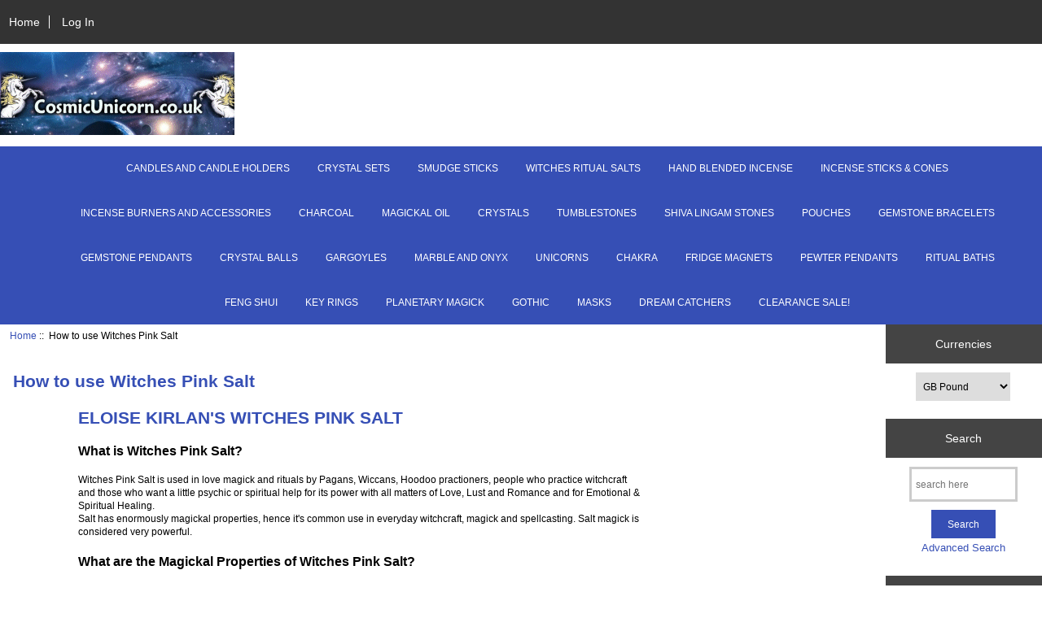

--- FILE ---
content_type: text/html; charset=utf-8
request_url: https://cosmicunicorn.co.uk/index.php?main_page=page&id=23
body_size: 8613
content:
<!DOCTYPE html>
<html dir="ltr" lang="en">
  <head>
  <meta charset="utf-8">
  <title>How to use Witches Pink Salt : Cosmic Unicorn</title>
  <meta name="keywords" content="GARGOYLES UNICORNS POUCHES CHAKRA CRYSTALS SHIVA LINGAM STONES GEMSTONE BRACELETS PLANETARY MAGICK GEMSTONE PENDANTS CRYSTAL BALLS DREAM CATCHERS GOTHIC FENG SHUI MARBLE AND ONYX TUMBLESTONES MAGICKAL OIL INCENSE STICKS & CONES KEY RINGS CLEARANCE SALE! RITUAL BATHS PEWTER PENDANTS INCENSE BURNERS AND ACCESSORIES CHARCOAL CANDLES AND CANDLE HOLDERS WITCHES RITUAL SALTS CRYSTAL SETS HAND BLENDED INCENSE FRIDGE MAGNETS MASKS SMUDGE STICKS black salt, witches salt, witches black salt, incense, beeswax candles, crystals, gemstones, magickal oils, spell supplies How to use Witches Pink Salt" />
  <meta name="description" content="Cosmic Unicorn : How to use Witches Pink Salt - GARGOYLES UNICORNS POUCHES CHAKRA CRYSTALS SHIVA LINGAM STONES GEMSTONE BRACELETS PLANETARY MAGICK GEMSTONE PENDANTS CRYSTAL BALLS DREAM CATCHERS GOTHIC FENG SHUI MARBLE AND ONYX TUMBLESTONES MAGICKAL OIL INCENSE STICKS & CONES KEY RINGS CLEARANCE SALE! RITUAL BATHS PEWTER PENDANTS INCENSE BURNERS AND ACCESSORIES CHARCOAL CANDLES AND CANDLE HOLDERS WITCHES RITUAL SALTS CRYSTAL SETS HAND BLENDED INCENSE FRIDGE MAGNETS MASKS SMUDGE STICKS black salt, witches salt, witches black salt, incense, beeswax candles, crystals, gemstones, magickal oils, spell supplies" />
  <meta name="author" content="Cosmic Unicorn" />
  <meta name="generator" content="shopping cart program by Zen Cart&reg;, https://www.zen-cart.com eCommerce" />

  <meta name="viewport" content="width=device-width, initial-scale=1, user-scalable=yes"/>


  <base href="https://cosmicunicorn.co.uk/" />
  <link rel="canonical" href="https://cosmicunicorn.co.uk/index.php?main_page=page&amp;id=23" />

<link rel="stylesheet" type="text/css" href="includes/templates/responsive_classic/css/stylesheet.css" />
<link rel="stylesheet" type="text/css" href="includes/templates/responsive_classic/css/stylesheet_colors.css" />
<link rel="stylesheet" type="text/css" href="includes/templates/responsive_classic/css/stylesheet_css_buttons.css" />
<link rel="stylesheet" type="text/css" media="print" href="includes/templates/responsive_classic/css/print_stylesheet.css" />
<script src="https://code.jquery.com/jquery-3.5.1.min.js" integrity="sha256-9/aliU8dGd2tb6OSsuzixeV4y/faTqgFtohetphbbj0=" crossorigin="anonymous"></script>
<script type="text/javascript">window.jQuery || document.write(unescape('%3Cscript type="text/javascript" src="includes/templates/responsive_classic/jscript/jquery.min.js"%3E%3C/script%3E'));</script>
<script type="text/javascript">window.jQuery || document.write(unescape('%3Cscript type="text/javascript" src="includes/templates/template_default/jscript/jquery.min.js"%3E%3C/script%3E'));</script>

<script type="text/javascript" src="includes/templates/responsive_classic/jscript/jscript_matchHeight-min.js"></script>
<script>
if (typeof zcJS == "undefined" || !zcJS) {
  window.zcJS = { name: 'zcJS', version: '0.1.0.0' };
}

zcJS.ajax = function (options) {
  options.url = options.url.replace("&amp;", unescape("&amp;"));
  var deferred = jQuery.Deferred(function (d) {
      var securityToken = '618865893fc7940fdf991896da4425bd';
      var defaults = {
          cache: false,
          type: 'POST',
          traditional: true,
          dataType: 'json',
          timeout: 5000,
          data: jQuery.extend(true,{
            securityToken: securityToken
        }, options.data)
      },
      settings = jQuery.extend(true, {}, defaults, options);
      if (typeof(console.log) == 'function') {
          console.log( settings );
      }

      d.done(settings.success);
      d.fail(settings.error);
      d.done(settings.complete);
      var jqXHRSettings = jQuery.extend(true, {}, settings, {
          success: function (response, textStatus, jqXHR) {
            d.resolve(response, textStatus, jqXHR);
          },
          error: function (jqXHR, textStatus, errorThrown) {
              if (window.console) {
                if (typeof(console.log) == 'function') {
                  console.log(jqXHR);
                }
              }
              d.reject(jqXHR, textStatus, errorThrown);
          },
          complete: d.resolve
      });
      jQuery.ajax(jqXHRSettings);
   }).fail(function(jqXHR, textStatus, errorThrown) {
   var response = jqXHR.getResponseHeader('status');
   var responseHtml = jqXHR.responseText;
   var contentType = jqXHR.getResponseHeader("content-type");
   switch (response)
     {
       case '403 Forbidden':
         var jsonResponse = JSON.parse(jqXHR.responseText);
         var errorType = jsonResponse.errorType;
         switch (errorType)
         {
           case 'ADMIN_BLOCK_WARNING':
           break;
           case 'AUTH_ERROR':
           break;
           case 'SECURITY_TOKEN':
           break;

           default:
             alert('An Internal Error of type '+errorType+' was received while processing an ajax call. The action you requested could not be completed.');
         }
       break;
       default:
        if (jqXHR.status === 200) {
            if (contentType.toLowerCase().indexOf("text/html") >= 0) {
                document.open();
                document.write(responseHtml);
                document.close();
            }
         }
     }
   });

  var promise = deferred.promise();
  return promise;
};
zcJS.timer = function (options) {
  var defaults = {
    interval: 10000,
    startEvent: null,
    intervalEvent: null,
    stopEvent: null

},
  settings = jQuery.extend(true, {}, defaults, options);

  var enabled = new Boolean(false);
  var timerId = 0;
  var mySelf;
  this.Start = function()
  {
      this.enabled = new Boolean(true);

      mySelf = this;
      mySelf.settings = settings;
      if (mySelf.enabled)
      {
          mySelf.timerId = setInterval(
          function()
          {
              if (mySelf.settings.intervalEvent)
              {
                mySelf.settings.intervalEvent(mySelf);
              }
          }, mySelf.settings.interval);
          if (mySelf.settings.startEvent)
          {
            mySelf.settings.startEvent(mySelf);
          }
      }
  };
  this.Stop = function()
  {
    mySelf.enabled = new Boolean(false);
    clearInterval(mySelf.timerId);
    if (mySelf.settings.stopEvent)
    {
      mySelf.settings.stopEvent(mySelf);
    }
  };
};

</script>


<script type="text/javascript">

(function($) {
$(document).ready(function() {

$('#contentMainWrapper').addClass('onerow-fluid');
 $('#mainWrapper').css({
     'max-width': '100%',
     'margin': 'auto'
 });
 $('#headerWrapper').css({
     'max-width': '100%',
     'margin': 'auto'
 });
 $('#navSuppWrapper').css({
     'max-width': '100%',
     'margin': 'auto'
 });


$('.leftBoxContainer').css('width', '');
$('.rightBoxContainer').css('width', '');
$('#mainWrapper').css('margin', 'auto');

$('a[href="#top"]').click(function(){
$('html, body').animate({scrollTop:0}, 'slow');
return false;
});

$(".categoryListBoxContents").click(function() {
window.location = $(this).find("a").attr("href"); 
return false;
});

$('.centeredContent').matchHeight();
$('.specialsListBoxContents').matchHeight();
$('.centerBoxContentsAlsoPurch').matchHeight();
$('.categoryListBoxContents').matchHeight();

$('.no-fouc').removeClass('no-fouc');
});

}) (jQuery);

</script>


<link rel="stylesheet" type="text/css" href="includes/templates/responsive_classic/css/responsive.css" /><link rel="stylesheet" type="text/css" href="includes/templates/responsive_classic/css/responsive_default.css" />  <script type="text/javascript">document.documentElement.className = 'no-fouc';</script>
  <link rel="stylesheet" type="text/css" href="https://maxcdn.bootstrapcdn.com/font-awesome/4.7.0/css/font-awesome.min.css" />
</head>


<body id="pageBody">



<div id="mainWrapper">



<!--bof-header logo and navigation display-->

<div id="headerWrapper">

<!--bof navigation display-->
<div id="navMainWrapper" class="group onerow-fluid">

<div id="navMain">
  <ul class="back">
    <li><a href="https://cosmicunicorn.co.uk/">Home</a></li>
    <li class="last"><a href="https://cosmicunicorn.co.uk/index.php?main_page=login">Log In</a></li>

  </ul>
<div id="navMainSearch" class="forward">
     </div>
</div>
</div>
<!--eof navigation display-->


<!--bof branding display-->
<div id="logoWrapper" class="group onerow-fluid">
    <div id="logo"><a href="https://cosmicunicorn.co.uk/"><img src="includes/templates/responsive_classic/images/logo.gif" alt="Welcome to Cosmic Unicorn" title="Welcome to Cosmic Unicorn" width="288" height="102" /></a>  </div>
</div>

<!--eof branding display-->
<!--eof header logo and navigation display-->


<!--bof optional categories tabs navigation display-->
<div id="navCatTabsWrapper">
<div id="navCatTabs">
<ul>
  <li><a class="category-top" href="https://cosmicunicorn.co.uk/index.php?main_page=index&amp;cPath=57">CANDLES AND CANDLE HOLDERS</a> </li>
  <li><a class="category-top" href="https://cosmicunicorn.co.uk/index.php?main_page=index&amp;cPath=60">CRYSTAL SETS</a> </li>
  <li><a class="category-top" href="https://cosmicunicorn.co.uk/index.php?main_page=index&amp;cPath=239">SMUDGE STICKS</a> </li>
  <li><a class="category-top" href="https://cosmicunicorn.co.uk/index.php?main_page=index&amp;cPath=59">WITCHES RITUAL SALTS</a> </li>
  <li><a class="category-top" href="https://cosmicunicorn.co.uk/index.php?main_page=index&amp;cPath=67">HAND BLENDED INCENSE</a> </li>
  <li><a class="category-top" href="https://cosmicunicorn.co.uk/index.php?main_page=index&amp;cPath=42">INCENSE STICKS & CONES</a> </li>
  <li><a class="category-top" href="https://cosmicunicorn.co.uk/index.php?main_page=index&amp;cPath=49">INCENSE BURNERS AND ACCESSORIES</a> </li>
  <li><a class="category-top" href="https://cosmicunicorn.co.uk/index.php?main_page=index&amp;cPath=54">CHARCOAL</a> </li>
  <li><a class="category-top" href="https://cosmicunicorn.co.uk/index.php?main_page=index&amp;cPath=40">MAGICKAL OIL</a> </li>
  <li><a class="category-top" href="https://cosmicunicorn.co.uk/index.php?main_page=index&amp;cPath=11">CRYSTALS</a> </li>
  <li><a class="category-top" href="https://cosmicunicorn.co.uk/index.php?main_page=index&amp;cPath=32">TUMBLESTONES</a> </li>
  <li><a class="category-top" href="https://cosmicunicorn.co.uk/index.php?main_page=index&amp;cPath=13">SHIVA LINGAM STONES</a> </li>
  <li><a class="category-top" href="https://cosmicunicorn.co.uk/index.php?main_page=index&amp;cPath=7">POUCHES</a> </li>
  <li><a class="category-top" href="https://cosmicunicorn.co.uk/index.php?main_page=index&amp;cPath=17">GEMSTONE BRACELETS</a> </li>
  <li><a class="category-top" href="https://cosmicunicorn.co.uk/index.php?main_page=index&amp;cPath=22">GEMSTONE PENDANTS</a> </li>
  <li><a class="category-top" href="https://cosmicunicorn.co.uk/index.php?main_page=index&amp;cPath=25">CRYSTAL BALLS</a> </li>
  <li><a class="category-top" href="https://cosmicunicorn.co.uk/index.php?main_page=index&amp;cPath=1">GARGOYLES</a> </li>
  <li><a class="category-top" href="https://cosmicunicorn.co.uk/index.php?main_page=index&amp;cPath=30">MARBLE AND ONYX</a> </li>
  <li><a class="category-top" href="https://cosmicunicorn.co.uk/index.php?main_page=index&amp;cPath=3">UNICORNS</a> </li>
  <li><a class="category-top" href="https://cosmicunicorn.co.uk/index.php?main_page=index&amp;cPath=8">CHAKRA</a> </li>
  <li><a class="category-top" href="https://cosmicunicorn.co.uk/index.php?main_page=index&amp;cPath=215">FRIDGE MAGNETS</a> </li>
  <li><a class="category-top" href="https://cosmicunicorn.co.uk/index.php?main_page=index&amp;cPath=48">PEWTER PENDANTS</a> </li>
  <li><a class="category-top" href="https://cosmicunicorn.co.uk/index.php?main_page=index&amp;cPath=47">RITUAL BATHS</a> </li>
  <li><a class="category-top" href="https://cosmicunicorn.co.uk/index.php?main_page=index&amp;cPath=28">FENG SHUI</a> </li>
  <li><a class="category-top" href="https://cosmicunicorn.co.uk/index.php?main_page=index&amp;cPath=45">KEY RINGS</a> </li>
  <li><a class="category-top" href="https://cosmicunicorn.co.uk/index.php?main_page=index&amp;cPath=21">PLANETARY MAGICK</a> </li>
  <li><a class="category-top" href="https://cosmicunicorn.co.uk/index.php?main_page=index&amp;cPath=27">GOTHIC</a> </li>
  <li><a class="category-top" href="https://cosmicunicorn.co.uk/index.php?main_page=index&amp;cPath=237">MASKS</a> </li>
  <li><a class="category-top" href="https://cosmicunicorn.co.uk/index.php?main_page=index&amp;cPath=26">DREAM CATCHERS</a> </li>
  <li><a class="category-top" href="https://cosmicunicorn.co.uk/index.php?main_page=index&amp;cPath=46">CLEARANCE SALE!</a> </li>
</ul>
</div>
</div>
<!--eof optional categories tabs navigation display-->

<!--bof header ezpage links-->
<!--eof header ezpage links-->
</div>


<div id="contentMainWrapper">

  <div class="col150">
  </div>


  <div class="col670">

<!-- bof  breadcrumb -->
    <div id="navBreadCrumb">  <a href="https://cosmicunicorn.co.uk//">Home</a>&nbsp;::&nbsp;
How to use Witches Pink Salt
</div>
<!-- eof breadcrumb -->


<!-- bof upload alerts -->
<!-- eof upload alerts -->

<div class="centerColumn" id="ezPageDefault">
<h1 id="ezPagesHeading">How to use Witches Pink Salt</h1>





    <div><blockquote><blockquote>
<H1>ELOISE KIRLAN'S WITCHES PINK SALT</H2>
<H2>What is Witches Pink Salt?</H2>
Witches Pink Salt is used in love magick and rituals by Pagans, Wiccans, Hoodoo practioners, people who practice witchcraft and those who want a little psychic or spiritual help for its power with all matters of Love, Lust and Romance and for Emotional & Spiritual Healing.<br>
Salt has enormously magickal properties, hence it's common use in everyday witchcraft, magick and spellcasting. Salt magick is considered very powerful.
<H2>What are the Magickal Properties of Witches Pink Salt?</H2>
There's an old folk saying which goes, "Salt does what you tell it to". Witches Pink Salt is traditionally used for magick and rituals pertaining to all aspects of love. It has great uses in helping with friendship, harmony, love, lust, romance, emotional & spiritual healing, devotion, protection of relationships, faith, honour, affection, compassion, sensitivity, joy, self love, peace, dreams and Lunar Magick.<br>
The magickal properties and ease of use of Witches Pink Salt means it's very commonly used for love magick, love spells or love rituals plus it's also very powerful tool for removing love curses.<br>
Witches Pink Salt is also ideal as a bath salt to help relieve stress and provide healing and relaxation while enjoying a little "You" time. It's also powerful when used in Lunar Magick.
Be careful though as Pink Salt can be messy and can stain.<br>
Please note this is Ritual Pink Salt and is not to be eaten. The type of salt used in cooking is quite different. Salt has very powerful magickal properties and can be blended and empowered in many ways for different uses, however the table salt you find in supermarkets has been treated with iodine so is impure for ritual use.
<H2>Eloise Kirlan's Witches Pink Salt.</H2>
Our Witches Pink Salt is especially blended for us by Eloise Kirlan deep in the wild and magickal Welsh mountains using Himalayan rock salt, rose and lavender, several carefully chosen herbs known for their properties in love magick and traditional essential oils, then empowered with intent for use in all kinds of romance, friendship and love spells.
<br>
In addition to Eloise Kirlan's Witches Pink Salt you may like to also check out our Witches Blue, Green and Black Salts as well as our many Ritual Altar Salts. You can find the full selection <a href="/index.php?main_page=index&cPath=59" target=_new>HERE.</a>
<H2>Should I use coarse or fine ground Witches Pink Salt?</H2>
Our Witches Pink Salt is available in both coarse or fine ground salt. Which one you choose to use is largely a matter of personal preference, but you may find one suits your purpose better on a practical level. Coarse salt is easier to sprinkle outdoors as it won't blow away as easily as fine salt. The large crystals of coarse salt are also easier to clean up if sprinkling around your altar. Some find the larger grains also look more visually pleasing and magickal than the fine salt, the crystals drawing you in, helping with meditation and visualisation. Fine salt (a similar powder texture as in table salt) is good for sprinkling to draw lines or circles. It can also be used more discreetly as just using a tiny amount can barely be seen.
<H2>How to use Witches Pink Salt.</H2>
Salt magick is very powerful and Witches Pink Salt is a highly versatile tool for love magick and matters of relationships and the heart.
<br>
<H3>Here's a few magickal and ritual uses:</H3>
<UL>
<LI>Carry Witches Pink Salt in a pouch for any of the above purposes especially for emotional and spiritual healing or place under the bed.
<br><br><li>To strengthen a love bond sprinkle a heart shape of fine pink salt and place inside it photos of two people (or objects belonging to them). Make sure the objects are touching each other.
<br><br><li>Place on your altar when performing a ritual or casting a spell for love, friendship, romance etc.
<br><br><li>Use for casting a circle, or drawing magickal symbols during spell casting.
<br><br><li>Add  Witches Pink Salt to a loose or liquid pot pourri.
<br><br><li>Sprinkle a little Witches Pink Salt around a candle during rituals.
<br><br><li>Place a little Witches Pink Salt on your altar as an offering to deities and spirits.
<br><br><li>Add half to one teaspoon of Witches Pink Salt to a bath.  Wash yourself from the top downwards. Clean the bath afterwards to wash away any residue and negativity. 
</UL>
<H2><FONT COLOR=RED>IMPORTANT!</FONT></H2> 
<H3><FONT COLOR=RED>NOT FOR FOOD USE!<br>This Witches Pink Salt contains non-salt components. It is a powerful magickal tool. It is not to be used in food!<br>FOR EXTERNAL USE ONLY!</FONT></H3>
<H3>Use with Care.</H3>Use with caution - especially when using indoors. Witches Pink Salt can be messy and if not careful, will stain floors, furniture, clothing, textiles etc.  Clean floor, furniture and textiles with a dustpan and brush as thoroughly as possible. Then dispose of carefully as described below.
<br><br>
Only use water to clean it up if really necessary. It could be messy! Take care when using  or disposing of Witches Pink Salt outdoors.  A pinch won't do any harm but larger quantities of salt can kill grass, plants and wildlife, including insects. If burying more than a pinch, choose a barren area where there is no plant or animal life.
<br><br>
<H3>Disposal of Magickal Salts</H3>
The spell isn't over until you've cleaned up afterwards and disposed of the used Witches Pink Salt. It will have absorbed negative energy. Once you've used it in a spell or ritual you need to dispose of the salt properly. Use one of the following methods:
<br><br><LI>Bury it in the earth - away from your home (or anyone else's).
<br><br><LI>Cast it into the wind - make sure the wind is blowing the salt away from you and from your home! If there isn't enough wind, carefully blow the salt away from you and away from your home.
<br><br><LI>Throw it into running water, a river or a stream or the sea.
<br><br><LI>Flush it away down the toilet.
<br><br>Take care when using or disposing of Witches Pink Salt outdoors.  A pinch won't do any harm but larger quantities of salt can kill grass, plants and wildlife, including insects. If burying more than a pinch, choose a barren area where there is no plant or animal life. 
<H3>Please Note</H3>
Witches Pink Salt is a powerful magickal tool. Like any other power tool (e.g. electric drill, food processor etc..) results are dependent upon the person using it, so results cannot be guaranteed.
<br><br><b>Legal Disclaimer:</b> Please note we are required by law to state that our magickal items are sold as novelty items only. 
<br><br>
<a href="/index.php" target=_new><H2><font color="blue">Back To The Shop.</font></H2></a>
<a href="/index.php?main_page=index&cPath=59" target=_new><H2><font color="blue">Buy Witches Salts Here.</font></H2></a>
</blockquote></blockquote></div>
</div>

  </div>


  <div class="col150">
<!--// bof: currencies //-->
<div class="rightBoxContainer" id="currencies" style="width: 150px">
<h3 class="rightBoxHeading" id="currenciesHeading"><label>Currencies</label></h3>
<div id="currenciesContent" class="sideBoxContent centeredContent"><form name="currencies_form" action="https://cosmicunicorn.co.uk/index.php?main_page=index" method="get"><select rel="dropdown" id="select-currency" name="currency" onchange="this.form.submit();">
  <option value="USD">US Dollar</option>
  <option value="EUR">Euro</option>
  <option value="GBP" selected="selected">GB Pound</option>
  <option value="CAD">Canadian Dollar</option>
  <option value="AUD">Australian Dollar</option>
</select>
<input type="hidden" name="main_page" value="page" /><input type="hidden" name="id" value="23" /></form></div></div>
<!--// eof: currencies //-->

<!--// bof: search //-->
<div class="rightBoxContainer" id="search" style="width: 150px">
<h3 class="rightBoxHeading" id="searchHeading"><label>Search</label></h3>
<div id="searchContent" class="sideBoxContent centeredContent"><form name="quick_find" action="https://cosmicunicorn.co.uk/index.php?main_page=advanced_search_result" method="get"><input type="hidden" name="main_page" value="advanced_search_result" /><input type="hidden" name="search_in_description" value="1" /><input type="text" name="keyword" size="18" maxlength="100" style="width: 120px" placeholder="search here"  aria-label="search here" /><br /><input class="cssButton submit_button button  button_search" onmouseover="this.className='cssButtonHover  button_search button_searchHover'" onmouseout="this.className='cssButton submit_button button  button_search'" type="submit" value="Search" /><br /><a href="https://cosmicunicorn.co.uk/index.php?main_page=advanced_search">Advanced Search</a></form></div></div>
<!--// eof: search //-->

<!--// bof: reviews //-->
<div class="rightBoxContainer" id="reviews" style="width: 150px">
<h3 class="rightBoxHeading" id="reviewsHeading"><a href="https://cosmicunicorn.co.uk/index.php?main_page=reviews">Reviews&nbsp;&nbsp;[more]</a></h3>
<div class="reviewsContent sideBoxContent centeredContent"><a href="https://cosmicunicorn.co.uk/index.php?main_page=product_reviews_info&amp;products_id=2377&amp;reviews_id=9"><img src="images/incense/CONFIDENCE_Hand_Blended_Incense.jpg" alt="25g CONFIDENCE Hand Blended Incense" title="25g CONFIDENCE Hand Blended Incense" width="100" height="100" /><br />Ordered a few different incenses, they all smell amazing!...</a><br /><br /><img src="includes/templates/responsive_classic/images/stars_5.png" alt="5 of 5 Stars!" title="5 of 5 Stars!" width="80" height="15" /></div></div>
<!--// eof: reviews //-->

<!--// bof: ezpages //-->
<div class="rightBoxContainer" id="ezpages" style="width: 150px">
<h3 class="rightBoxHeading" id="ezpagesHeading">Useful Information</h3>
<div id="ezpagesContent" class="sideBoxContent">
<ul class="list-links">
<li><a href="https://cosmicunicorn.co.uk/index.php?main_page=page&amp;id=13&amp;chapter=9">How to use Loose Incense</a></li>
<li><a href="https://cosmicunicorn.co.uk/index.php?main_page=page&amp;id=3&amp;chapter=11">How to use Magickal Oils</a></li>
<li><a href="https://cosmicunicorn.co.uk/index.php?main_page=page&amp;id=5&amp;chapter=150">Candle Colours</a></li>
<li><a href="https://cosmicunicorn.co.uk/index.php?main_page=page&amp;id=15&amp;chapter=151">Sabbat Colours</a></li>
<li><a href="https://cosmicunicorn.co.uk/index.php?main_page=page&amp;id=8&amp;chapter=180">Elemental Correspondences</a></li>
<li><a href="https://cosmicunicorn.co.uk/index.php?main_page=page&amp;id=14&amp;chapter=180">Planetary Correspondences</a></li>
<li><a href="https://cosmicunicorn.co.uk/index.php?main_page=page&amp;id=16&amp;chapter=181">Zodiac Correspondences</a></li>
<li><a href="https://cosmicunicorn.co.uk/index.php?main_page=page&amp;id=19&amp;chapter=182">The 7 Major Chakras</a></li>
<li><a href="https://cosmicunicorn.co.uk/index.php?main_page=page&amp;id=6&amp;chapter=200">Crystal Healing</a></li>
<li><a href="https://cosmicunicorn.co.uk/index.php?main_page=page&amp;id=7&amp;chapter=200">Crystal Magick</a></li>
<li><a href="https://cosmicunicorn.co.uk/index.php?main_page=page&amp;id=12&amp;chapter=201">How To Cleanse Your Crystals</a></li>
<li><a href="https://cosmicunicorn.co.uk/index.php?main_page=page&amp;id=2&amp;chapter=205">A - Z of Gemstones</a></li>
<li><a href="https://cosmicunicorn.co.uk/index.php?main_page=page&amp;id=17&amp;chapter=209">Zodiac Gemstones</a></li>
<li><a href="https://cosmicunicorn.co.uk/index.php?main_page=page&amp;id=4&amp;chapter=210">Anniversary Gemstones</a></li>
<li><a href="https://cosmicunicorn.co.uk/index.php?main_page=page&amp;id=9&amp;chapter=200">Gemstones for the Day Of The Week</a></li>
<li><a href="https://cosmicunicorn.co.uk/index.php?main_page=page&amp;id=11&amp;chapter=211">Gemstones for the Four Seasons</a></li>
<li><a href="https://cosmicunicorn.co.uk/index.php?main_page=page&amp;id=18&amp;chapter=212">Vedic Gemstones</a></li>
<li><a href="https://cosmicunicorn.co.uk/index.php?main_page=page&amp;id=10&amp;chapter=213">Gemstones for the Month Of The Year</a></li>
<li><a href="https://cosmicunicorn.co.uk/index.php?main_page=page&amp;id=20">How to use Witches Black Salt</a></li>
<li><a href="https://cosmicunicorn.co.uk/index.php?main_page=page&amp;id=21">How to use Witches Blue Salt</a></li>
<li><a href="https://cosmicunicorn.co.uk/index.php?main_page=page&amp;id=22">How to use Witches Green Salt</a></li>
<li><a href="https://cosmicunicorn.co.uk/index.php?main_page=page&amp;id=23">How to use Witches Pink Salt</a></li>
<li><a href="https://cosmicunicorn.co.uk/index.php?main_page=page&amp;id=31">How to use Witches Purple Salt</a></li>
<li><a href="https://cosmicunicorn.co.uk/index.php?main_page=page&amp;id=30">How to use Witches Red Salt</a></li>
<li><a href="https://cosmicunicorn.co.uk/index.php?main_page=page&amp;id=24">How to use Witches Ritual Salts</a></li>
<li><a href="https://cosmicunicorn.co.uk/index.php?main_page=page&amp;id=28">How to use Smudge Sticks</a></li>
<li><a href="https://cosmicunicorn.co.uk/index.php?main_page=page&amp;id=29">WHOLESALE ORDERS</a></li>
</ul>
</div></div>
<!--// eof: ezpages //-->

<!--// bof: information //-->
<div class="rightBoxContainer" id="information" style="width: 150px">
<h3 class="rightBoxHeading" id="informationHeading">The Boring Stuff</h3>
<div id="informationContent" class="sideBoxContent">
<ul class="list-links">
<li><a href="https://cosmicunicorn.co.uk/index.php?main_page=shippinginfo">Shipping &amp; Returns</a></li>
<li><a href="https://cosmicunicorn.co.uk/index.php?main_page=privacy">Privacy Notice</a></li>
<li><a href="https://cosmicunicorn.co.uk/index.php?main_page=conditions">Conditions of Use</a></li>
<li><a href="https://cosmicunicorn.co.uk/index.php?main_page=contact_us">Contact Us</a></li>
<li><a href="https://cosmicunicorn.co.uk/index.php?main_page=site_map">Site Map</a></li>
<li><a href="https://cosmicunicorn.co.uk/index.php?main_page=unsubscribe">Newsletter Unsubscribe</a></li>
</ul>
</div></div>
<!--// eof: information //-->

  </div>


</div>



<!--bof-navigation display -->
<div id="navSuppWrapper">
<div id="navSupp">
<ul>
<li><a href="https://cosmicunicorn.co.uk/">Home</a></li>
  <li><a href="https://cosmicunicorn.co.uk/index.php?main_page=conditions">Terms and Conditions</a></li>
  <li><a href="https://cosmicunicorn.co.uk/index.php?main_page=privacy">Privacy Policy</a></li>
  <li><a href="https://cosmicunicorn.co.uk/index.php?main_page=contact_us">Contact Us</a></li>
  <li><a href="https://cosmicunicorn.co.uk/index.php?main_page=page&amp;id=29">WHOLESALE ORDERS</a></li>
</ul>
</div>
</div>
<!--eof-navigation display -->

<!--bof-ip address display -->
<div id="siteinfoIP">Your IP Address is:   3.135.231.107</div>
<!--eof-ip address display -->

<!--bof-banner #5 display -->
<!--eof-banner #5 display -->

<!--bof- site copyright display -->
<div id="siteinfoLegal" class="legalCopyright">Copyright &copy; 2026 <a href="https://cosmicunicorn.co.uk/index.php?main_page=index">Cosmic Unicorn</a>. Powered by <a href="https://www.zen-cart.com" rel="noopener noreferrer" target="_blank">Zen Cart</a></div>
<!--eof- site copyright display -->



</div>
<!--bof- banner #6 display -->
<!--eof- banner #6 display -->




 


</body>
</html>
